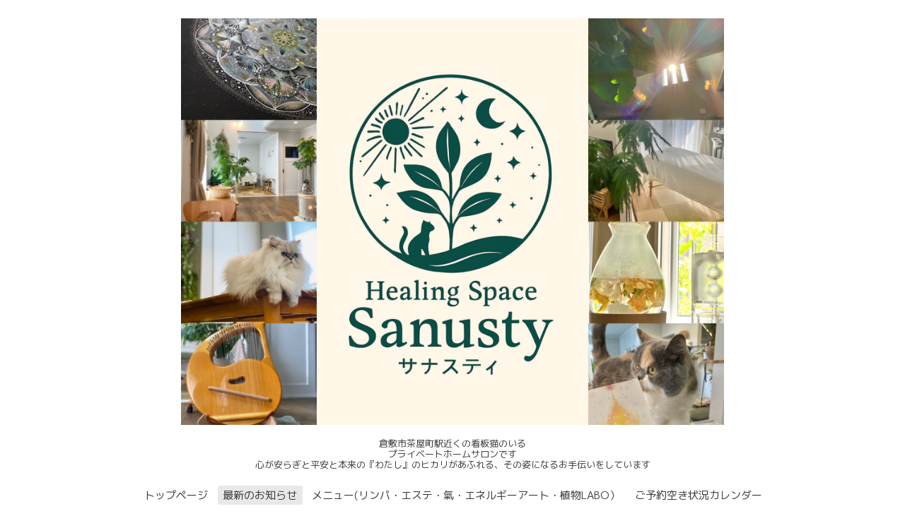

--- FILE ---
content_type: text/html; charset=utf-8
request_url: https://sanusty.com/info/2018-11
body_size: 4432
content:
<!DOCTYPE html>

<!--[if IE 9 ]><html lang="ja" class="ie9"><![endif]-->
<!--[if (gt IE 9)|!(IE)]><!--><html lang="ja"><!--<![endif]-->
<head>
  <!-- Oneplate: ver.202007200000 -->
  <meta charset="utf-8" />
  <title>最新のお知らせ &gt; 2018-11 - Sanusty *ｻﾅｽﾃｨ*</title>
  <meta name="viewport" content="width=device-width,initial-scale=1.0,minimum-scale=1.0">

  <meta name="description" content="最新のお知らせ &gt; 2018-11 | 倉敷市茶屋町駅近くの看板猫のいる
プライベートホームサロンです
心が安らぎと平安と本来の『わたし』のヒカリがあふれる、その姿になるお手伝いをしています">
  <meta name="keywords" content="岡山,倉敷,倉敷駅近く,女性限定,完全予約制,倉敷リンパケア,リンパエステ,エイジレスビューティーサロン,Sanusty，サナスティー，心身のバランス調整リンパセラピー">

  <meta property="og:title" content="Sanusty *ｻﾅｽﾃｨ*">
  <meta property="og:image" content="https://cdn.goope.jp/54567/250928011214-68d80cde2b030.jpg">
  <meta property="og:site_name" content="Sanusty *ｻﾅｽﾃｨ*">
  
  <link rel="alternate" type="application/rss+xml" title="Sanusty *ｻﾅｽﾃｨ* / RSS" href="/feed.rss">
  <link rel="stylesheet" href="//fonts.googleapis.com/css?family=Questrial">
  <link rel="stylesheet" href="/style.css?813719-1667187312?20200710">
  <link rel="stylesheet" href="/css/font-awesome/css/font-awesome.min.css">
  <link rel="stylesheet" href="/assets/slick/slick.css">

  <script src="/assets/jquery/jquery-3.5.1.min.js"></script>
  <script src="/js/tooltip.js"></script>
  <script src="/assets/clipsquareimage/jquery.clipsquareimage.js"></script>
</head>
<body id="info">

  <div class="totop">
    <i class="button fa fa-angle-up"></i>
  </div>

  <div id="container">

    <!-- #header -->
    <div id="header" class="cd-header">
      <div class="inner">

      <div class="element shop_tel" data-shoptel="">
        <div>
          <i class="fa fa-phone-square"></i>&nbsp;
        </div>
      </div>

      <h1 class="element logo">
        <a class="shop_sitename" href="https://sanusty.com"><img src='//cdn.goope.jp/54567/250928011214-68d80cde2b030.jpg' alt='Sanusty *ｻﾅｽﾃｨ*' /></a>
      </h1>

      <div class="element site_description">
        <span>倉敷市茶屋町駅近くの看板猫のいる<br />
プライベートホームサロンです<br />
心が安らぎと平安と本来の『わたし』のヒカリがあふれる、その姿になるお手伝いをしています</span>
      </div>

      <div class="element navi pc">
        <ul class="navi_list">
          
          <li class="navi_top">
            <a href="/" >トップページ</a>
          </li>
          
          <li class="navi_info active">
            <a href="/info" >最新のお知らせ</a><ul class="sub_navi">
<li><a href='/info/2025-12'>2025-12（1）</a></li>
<li><a href='/info/2025-11'>2025-11（1）</a></li>
<li><a href='/info/2025-10'>2025-10（1）</a></li>
<li><a href='/info/2025-09'>2025-09（1）</a></li>
<li><a href='/info/2025-08'>2025-08（1）</a></li>
<li><a href='/info/2025-07'>2025-07（2）</a></li>
<li><a href='/info/2025-06'>2025-06（1）</a></li>
<li><a href='/info/2025-05'>2025-05（1）</a></li>
<li><a href='/info/2025-03'>2025-03（1）</a></li>
<li><a href='/info/2025-02'>2025-02（1）</a></li>
<li><a href='/info/2025-01'>2025-01（1）</a></li>
<li><a href='/info/2024-12'>2024-12（1）</a></li>
<li><a href='/info/2024-11'>2024-11（1）</a></li>
<li><a href='/info/2024-10'>2024-10（2）</a></li>
<li><a href='/info/2024-09'>2024-09（1）</a></li>
<li><a href='/info/2024-08'>2024-08（1）</a></li>
<li><a href='/info/2024-06'>2024-06（2）</a></li>
<li><a href='/info/2024-05'>2024-05（1）</a></li>
<li><a href='/info/2024-03'>2024-03（1）</a></li>
<li><a href='/info/2024-02'>2024-02（2）</a></li>
<li><a href='/info/2024-01'>2024-01（1）</a></li>
<li><a href='/info/2023-11'>2023-11（1）</a></li>
<li><a href='/info/2023-10'>2023-10（1）</a></li>
<li><a href='/info/2023-09'>2023-09（2）</a></li>
<li><a href='/info/2023-08'>2023-08（2）</a></li>
<li><a href='/info/2023-06'>2023-06（1）</a></li>
<li><a href='/info/2023-05'>2023-05（2）</a></li>
<li><a href='/info/2023-04'>2023-04（1）</a></li>
<li><a href='/info/2023-03'>2023-03（3）</a></li>
<li><a href='/info/2023-01'>2023-01（3）</a></li>
<li><a href='/info/2022-12'>2022-12（1）</a></li>
<li><a href='/info/2022-11'>2022-11（1）</a></li>
<li><a href='/info/2022-10'>2022-10（2）</a></li>
<li><a href='/info/2022-09'>2022-09（3）</a></li>
<li><a href='/info/2022-07'>2022-07（1）</a></li>
<li><a href='/info/2022-06'>2022-06（1）</a></li>
<li><a href='/info/2022-05'>2022-05（1）</a></li>
<li><a href='/info/2022-04'>2022-04（3）</a></li>
<li><a href='/info/2022-02'>2022-02（2）</a></li>
<li><a href='/info/2022-01'>2022-01（1）</a></li>
<li><a href='/info/2021-12'>2021-12（2）</a></li>
<li><a href='/info/2021-09'>2021-09（3）</a></li>
<li><a href='/info/2021-07'>2021-07（1）</a></li>
<li><a href='/info/2021-05'>2021-05（2）</a></li>
<li><a href='/info/2021-04'>2021-04（1）</a></li>
<li><a href='/info/2021-02'>2021-02（2）</a></li>
<li><a href='/info/2021-01'>2021-01（6）</a></li>
<li><a href='/info/2020-12'>2020-12（2）</a></li>
<li><a href='/info/2020-10'>2020-10（2）</a></li>
<li><a href='/info/2020-09'>2020-09（1）</a></li>
<li><a href='/info/2020-06'>2020-06（2）</a></li>
<li><a href='/info/2020-05'>2020-05（1）</a></li>
<li><a href='/info/2020-03'>2020-03（1）</a></li>
<li><a href='/info/2020-02'>2020-02（4）</a></li>
<li><a href='/info/2020-01'>2020-01（2）</a></li>
<li><a href='/info/2019-12'>2019-12（2）</a></li>
<li><a href='/info/2019-11'>2019-11（3）</a></li>
<li><a href='/info/2019-10'>2019-10（2）</a></li>
<li><a href='/info/2019-09'>2019-09（1）</a></li>
<li><a href='/info/2019-08'>2019-08（1）</a></li>
<li><a href='/info/2019-07'>2019-07（2）</a></li>
<li><a href='/info/2019-06'>2019-06（1）</a></li>
<li><a href='/info/2019-05'>2019-05（3）</a></li>
<li><a href='/info/2019-03'>2019-03（3）</a></li>
<li><a href='/info/2019-02'>2019-02（1）</a></li>
<li><a href='/info/2019-01'>2019-01（2）</a></li>
<li><a href='/info/2018-12'>2018-12（1）</a></li>
<li><a href='/info/2018-11' class='active'>2018-11（2）</a></li>
<li><a href='/info/2018-10'>2018-10（4）</a></li>
<li><a href='/info/2018-09'>2018-09（1）</a></li>
<li><a href='/info/2018-05'>2018-05（1）</a></li>
<li><a href='/info/2018-04'>2018-04（1）</a></li>
<li><a href='/info/2018-03'>2018-03（1）</a></li>
<li><a href='/info/2017-12'>2017-12（1）</a></li>
<li><a href='/info/2017-11'>2017-11（1）</a></li>
<li><a href='/info/2017-10'>2017-10（1）</a></li>
<li><a href='/info/2017-06'>2017-06（2）</a></li>
<li><a href='/info/2017-05'>2017-05（2）</a></li>
</ul>

          </li>
          
          <li class="navi_menu">
            <a href="/menu" >メニュー(リンパ・エステ・氣・エネルギーアート・植物LABO）</a>
          </li>
          
          <li class="navi_free free_144821">
            <a href="/free/yoyaku" >ご予約空き状況カレンダー</a>
          </li>
          
          <li class="navi_about">
            <a href="/about" >店舗情報</a>
          </li>
          
          <li class="navi_contact">
            <a href="/contact" >お問い合わせ</a>
          </li>
          
          <li class="navi_free free_396043">
            <a href="/free/noteblog" >noteブログ</a>
          </li>
          
          <li class="navi_free free_131162">
            <a href="/free/lmpressions" >お客様の声</a>
          </li>
          
          <li class="navi_photo">
            <a href="/photo" >写真</a>
          </li>
          
          <li class="navi_free free_153606">
            <a href="/free/hajimemasite" >初めてご来店のお客様へ</a>
          </li>
          
          <li class="navi_free free_147804">
            <a href="/free/medical" >取扱い化粧品＆ボタニカルコスメのご案内</a>
          </li>
          
          <li class="navi_free free_147808">
            <a href="/free/payment" >お支払方法について</a>
          </li>
          
          <li class="navi_free free_151089">
            <a href="/free/situmonn" >よくあるご質問</a>
          </li>
          
          <li class="navi_free free_188909">
            <a href="/free/school" >スクールのご案内</a>
          </li>
          
          <li class="navi_staff">
            <a href="/staff" >セラピストの紹介</a>
          </li>
          
          <li class="navi_free free_389875">
            <a href="/free/biolab" >伝統植物療法を肌の力へ〔BIOLAB〕</a>
          </li>
          
          <li class="navi_free free_477465">
            <a href="/free/schoolpage" >スクール生徒様用 page</a>
          </li>
          
        </ul>
      </div>
      <!-- /#navi -->

      </div>
      <!-- /.inner -->

      <div class="navi mobile"></div>

      <div id="button_navi">
        <div class="navi_trigger cd-primary-nav-trigger">
          <i class="fa fa-navicon"></i>
        </div>
      </div>

    </div>
    <!-- /#header -->

    <div id="content">

<!-- CONTENT ----------------------------------------------------------------------- -->






<!----------------------------------------------
ページ：インフォメーション
---------------------------------------------->
<div class="inner">

  <h2 class="page_title">
    <span>最新のお知らせ</span>
  </h2>

  <!-- .autopagerize_page_element -->
  <div class="autopagerize_page_element">

    
    <!-- .article -->
    <div class="article">

      <div class="date">
        2018<span> / </span>11<span> / </span>27&nbsp;&nbsp;00:41
      </div>

      <div class="body">
        <h3 class="article_title">
          <a href="/info/2334372">12月ご予約可能日時を更新しました</a>
        </h3>

        <div class="photo">
          
        </div>

        <div class="textfield">
          <p><span style="font-size: 12pt;">12月ご予約可能日時を更新しました。</span></p>
<p><span style="font-size: 12pt;">11月は、新規のお客様が多くご来店くださいました。</span></p>
<p><span style="font-size: 12pt;">ありがとうございます。</span></p>
<p><span style="font-size: 12pt;">イベントでSanusty．を知ってから来てくださったお客様や</span></p>
<p><span style="font-size: 12pt;">ホームページから見つけてくださって来てくださったり</span></p>
<p><span style="font-size: 12pt;">県外からも来てくださったり</span></p>
<p><span style="font-size: 12pt;">サロンのお客様からのご紹介から来てくださったりと</span></p>
<p><span style="font-size: 12pt;">&nbsp;</span></p>
<p><span style="font-size: 12pt;">ありがたいです。本当にありがとうございます。</span></p>
<p><span style="font-size: 12pt;">リピートのお客様からすでに予約をいただいており</span></p>
<p><span style="font-size: 12pt;">12月のご予約枠が少なくなってきました。</span></p>
<p><span style="font-size: 12pt;">お早めのご予約をお待ちしております。</span></p>
<p><span style="font-size: 12pt;">　　&darr;&darr;</span></p>
<p><span style="font-size: 12pt;"><a href="http://sanusty.com/free/yoyaku">http://sanusty.com/free/yoyaku</a></span></p>
<p><span style="font-size: 12pt;">&nbsp;</span></p>
<p><span style="font-size: 12pt;">また、11月23日にメニューを一新しました。</span></p>
<p><span style="font-size: 12pt;">&nbsp;</span></p>
<p><span style="font-size: 12pt;">ご一読いただけると嬉しいです。</span></p>
<p><span style="font-size: 12pt;">　　&darr;&darr;</span></p>
<p><span style="font-size: 12pt;"><a href="http://sanusty.com/menu">http://sanusty.com/menu</a></span></p>
<p><span style="font-size: 12pt;">&nbsp;</span></p>
        </div>
      </div>

    </div>
    <!-- /.article -->
    
    <!-- .article -->
    <div class="article">

      <div class="date">
        2018<span> / </span>11<span> / </span>23&nbsp;&nbsp;00:25
      </div>

      <div class="body">
        <h3 class="article_title">
          <a href="/info/2328856">全メニュー内容を更新しました</a>
        </h3>

        <div class="photo">
          
        </div>

        <div class="textfield">
          <p><span style="font-size: 12pt;">全メニュー内容を更新しました</span></p>
<p><span style="font-size: 12pt;">&nbsp;</span></p>
<p><span style="font-size: 12pt;">精神面、心身について新たな深い施術について学び、それを機にメニューの見直しを行いました</span></p>
<p><span style="font-size: 12pt;">&nbsp;</span></p>
<p><span style="font-size: 12pt;">今までの内容はそのままにグレードアップしたメニューへ、新たに加わった内容もございます</span></p>
<p><span style="font-size: 12pt;">12月はモニター様を募集する予定ですので、この機会に是非参加していただけると嬉しいです</span></p>
<p><a href="http://sanusty.com/menu">http://sanusty.com/menu</a><span style="font-size: 12pt;"></span></p>
<p>&nbsp;</p>
        </div>
      </div>

    </div>
    <!-- /.article -->
    

  </div>
  <!-- /.autopagerize_page_element -->

</div>
<!-- /.inner -->




























<!-- CONTENT ----------------------------------------------------------------------- -->

    </div>
    <!-- /#content -->


    
    <div class="autopagerize_insert_before"></div>

    <div class="pager">
      <div class="inner">
        <div>
           <a href="/info/2018-11" class='chk'>1</a>
        </div>
      </div>
    </div>
    


    <div class="gadgets">
      <div class="inner">
      </div>
    </div>

    <div class="sidebar">
      <div class="inner">

        <div class="block today_area">
          <h3>Schedule</h3>
          <dl>
            <dt class="today_title">
              2026.01.22 Thursday
            </dt>
            
          </dl>
        </div>

        <div class="block counter_area">
          <h3>Counter</h3>
          <div>Today: <span class="num">54</span></div>
          <div>Yesterday: <span class="num">150</span></div>
          <div>Total: <span class="num">304830</span></div>
        </div>

        <div class="block qr_area">
          <h3>Mobile</h3>
          <img src="//r.goope.jp/qr/salon-sanusty"width="100" height="100" />
        </div>

      </div>
    </div>

    <div class="social">
      <div class="inner"><div id="navi_parts">
<div class="navi_parts_detail">
<a href="http://nav.cx/1rOh5J6"><img src="//cdn.goope.jp/54567/190730194453-5d401fa582afb.png" alt="" /></a>
</div>
<div class="navi_parts_detail">
<a href="https://www.facebook.com/rieko.takahashi.948"><img src="//cdn.goope.jp/54567/190730224256-5d4049606b7db.png" alt="Facebook" /></a>
</div>
<div class="navi_parts_detail">
<a href="https://www.instagram.com/rieko_sanusty/"><img src="//cdn.goope.jp/54567/190730224336-5d404988a4d7c.png" alt="Instagram" /></a>
</div>
</div>
<div id="social_widgets">
<div  id="widget_facebook_like" class="social_widget">
<div style="text-align:left;padding-bottom:10px;">
<iframe src="//www.facebook.com/plugins/like.php?href=https%3A%2F%2Fsanusty.com&amp;width&amp;layout=button_count&amp;action=like&amp;show_faces=false&amp;share=true&amp;height=21&amp;appId=837439917751931" scrolling="no" frameborder="0" style="border:none; overflow:hidden; height:21px;" allowTransparency="true"></iframe>
</div>
</div>
<div id="widget_line_share" class="social_widget">
<div class="line-it-button" data-lang="ja" data-type="share-a" data-ver="3" data-url="https://sanusty.com" data-color="default" data-size="small" style="display: none;"></div>
<script src="https://www.line-website.com/social-plugins/js/thirdparty/loader.min.js" async="async" defer="defer"></script>
</div>

</div>
</div>
    </div>

    <div id="footer">
        <div class="inner">

          <div class="social_icons">
            

            

            
            <a href="https://www.instagram.com/sanusty_/" target="_blank">
              <span class="icon-instagram"></span>
            </a>
            
          </div>

          <div class="shop_name">
            <a href="https://sanusty.com">Sanusty</a>
          </div>

          

          <div class="copyright">
            &copy;2026 <a href="https://sanusty.com">Sanusty</a>. All Rights Reserved.
          </div>

          <div>
            <div class="powered">
              Powered by <a class="link_color_02" href="https://goope.jp/">グーペ</a> /
              <a class="link_color_02" href="https://admin.goope.jp/">Admin</a>
            </div>

            <div class="shop_rss">
              <span>/ </span><a href="/feed.rss">RSS</a>
            </div>
          </div>

        </div>
    </div>

  </div>
  <!-- /#container -->

  <script src="/assets/colorbox/jquery.colorbox-1.6.4.min.js"></script>
  <script src="/assets/slick/slick.js"></script>
  <script src="/assets/lineup/jquery-lineup.min.js"></script>
  <script src="/assets/tile/tile.js"></script>
  <script src="/js/theme_oneplate/init.js?20200710"></script>

</body>
</html>
